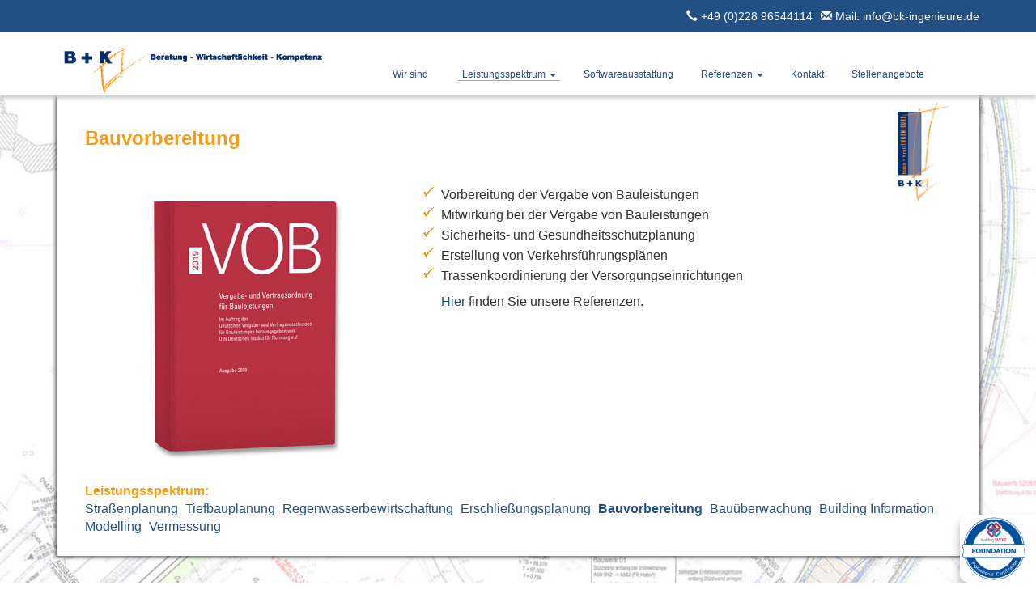

--- FILE ---
content_type: text/html; charset=UTF-8
request_url: https://www.bk-ingenieure.de/leistungsspektrum/bauvorbereitung/
body_size: 10519
content:
<!DOCTYPE html PUBLIC "-//W3C//DTD XHTML 1.0 Transitional//EN" "http://www.w3.org/TR/xhtml1/DTD/xhtml1-transitional.dtd">
<html xmlns="http://www.w3.org/1999/xhtml" lang="de">

<head profile="http://gmpg.org/xfn/11">
	
	<meta http-equiv="Content-Type" content="text/html; charset=UTF-8" />
	<meta http-equiv="Content-Script-Type" content="text/javascript" />
    <meta http-equiv="X-UA-Compatible" content="IE=edge">
	
	<link rel="alternate" type="application/rss+xml" title="RSS 2.0" href="https://www.bk-ingenieure.de/feed/" />
	<link rel="Shortcut Icon" type="image/x-icon" href="https://www.bk-ingenieure.de/wp-content/themes/boos_kroell/images/favicon.ico" />
	<link rel="pingback" href="https://www.bk-ingenieure.de/xmlrpc.php" />
	
	<meta name="generator" content="WordPress" />
	<meta name="robots" content="index, follow" />
	<meta name="description" content="  Bauvorbereitung - Ingenieurbüro für Straßen- und Tiefbau" />
	<meta name="keywords" content="" />
	<meta name="language" content="de" />
	<meta name="content-language" content="de" />
	<meta name="publisher" content="Boos + Kröll Ingenieure" />
	<meta name="revisit-after" content="1 days" />
	<meta name="author" content="Boos + Kröll Ingenieure" />
	
    <meta name="viewport" content="width=device-width, initial-scale=1">
	
	<link href="https://www.bk-ingenieure.de/wp-content/themes/boos_kroell/style.css" rel="stylesheet">
	<link href="https://www.bk-ingenieure.de/wp-content/themes/boos_kroell/js/bootstrap.min.js">
	
    

	
	<title>Bauvorbereitung &#8211; Boos + Kröll Ingenieure</title>
<meta name='robots' content='max-image-preview:large' />
<link rel='dns-prefetch' href='//www.bk-ingenieure.de' />
<link rel="alternate" title="oEmbed (JSON)" type="application/json+oembed" href="https://www.bk-ingenieure.de/wp-json/oembed/1.0/embed?url=https%3A%2F%2Fwww.bk-ingenieure.de%2Fleistungsspektrum%2Fbauvorbereitung%2F" />
<link rel="alternate" title="oEmbed (XML)" type="text/xml+oembed" href="https://www.bk-ingenieure.de/wp-json/oembed/1.0/embed?url=https%3A%2F%2Fwww.bk-ingenieure.de%2Fleistungsspektrum%2Fbauvorbereitung%2F&#038;format=xml" />
<style id='wp-img-auto-sizes-contain-inline-css' type='text/css'>
img:is([sizes=auto i],[sizes^="auto," i]){contain-intrinsic-size:3000px 1500px}
/*# sourceURL=wp-img-auto-sizes-contain-inline-css */
</style>
<style id='wp-emoji-styles-inline-css' type='text/css'>

	img.wp-smiley, img.emoji {
		display: inline !important;
		border: none !important;
		box-shadow: none !important;
		height: 1em !important;
		width: 1em !important;
		margin: 0 0.07em !important;
		vertical-align: -0.1em !important;
		background: none !important;
		padding: 0 !important;
	}
/*# sourceURL=wp-emoji-styles-inline-css */
</style>
<style id='wp-block-library-inline-css' type='text/css'>
:root{--wp-block-synced-color:#7a00df;--wp-block-synced-color--rgb:122,0,223;--wp-bound-block-color:var(--wp-block-synced-color);--wp-editor-canvas-background:#ddd;--wp-admin-theme-color:#007cba;--wp-admin-theme-color--rgb:0,124,186;--wp-admin-theme-color-darker-10:#006ba1;--wp-admin-theme-color-darker-10--rgb:0,107,160.5;--wp-admin-theme-color-darker-20:#005a87;--wp-admin-theme-color-darker-20--rgb:0,90,135;--wp-admin-border-width-focus:2px}@media (min-resolution:192dpi){:root{--wp-admin-border-width-focus:1.5px}}.wp-element-button{cursor:pointer}:root .has-very-light-gray-background-color{background-color:#eee}:root .has-very-dark-gray-background-color{background-color:#313131}:root .has-very-light-gray-color{color:#eee}:root .has-very-dark-gray-color{color:#313131}:root .has-vivid-green-cyan-to-vivid-cyan-blue-gradient-background{background:linear-gradient(135deg,#00d084,#0693e3)}:root .has-purple-crush-gradient-background{background:linear-gradient(135deg,#34e2e4,#4721fb 50%,#ab1dfe)}:root .has-hazy-dawn-gradient-background{background:linear-gradient(135deg,#faaca8,#dad0ec)}:root .has-subdued-olive-gradient-background{background:linear-gradient(135deg,#fafae1,#67a671)}:root .has-atomic-cream-gradient-background{background:linear-gradient(135deg,#fdd79a,#004a59)}:root .has-nightshade-gradient-background{background:linear-gradient(135deg,#330968,#31cdcf)}:root .has-midnight-gradient-background{background:linear-gradient(135deg,#020381,#2874fc)}:root{--wp--preset--font-size--normal:16px;--wp--preset--font-size--huge:42px}.has-regular-font-size{font-size:1em}.has-larger-font-size{font-size:2.625em}.has-normal-font-size{font-size:var(--wp--preset--font-size--normal)}.has-huge-font-size{font-size:var(--wp--preset--font-size--huge)}.has-text-align-center{text-align:center}.has-text-align-left{text-align:left}.has-text-align-right{text-align:right}.has-fit-text{white-space:nowrap!important}#end-resizable-editor-section{display:none}.aligncenter{clear:both}.items-justified-left{justify-content:flex-start}.items-justified-center{justify-content:center}.items-justified-right{justify-content:flex-end}.items-justified-space-between{justify-content:space-between}.screen-reader-text{border:0;clip-path:inset(50%);height:1px;margin:-1px;overflow:hidden;padding:0;position:absolute;width:1px;word-wrap:normal!important}.screen-reader-text:focus{background-color:#ddd;clip-path:none;color:#444;display:block;font-size:1em;height:auto;left:5px;line-height:normal;padding:15px 23px 14px;text-decoration:none;top:5px;width:auto;z-index:100000}html :where(.has-border-color){border-style:solid}html :where([style*=border-top-color]){border-top-style:solid}html :where([style*=border-right-color]){border-right-style:solid}html :where([style*=border-bottom-color]){border-bottom-style:solid}html :where([style*=border-left-color]){border-left-style:solid}html :where([style*=border-width]){border-style:solid}html :where([style*=border-top-width]){border-top-style:solid}html :where([style*=border-right-width]){border-right-style:solid}html :where([style*=border-bottom-width]){border-bottom-style:solid}html :where([style*=border-left-width]){border-left-style:solid}html :where(img[class*=wp-image-]){height:auto;max-width:100%}:where(figure){margin:0 0 1em}html :where(.is-position-sticky){--wp-admin--admin-bar--position-offset:var(--wp-admin--admin-bar--height,0px)}@media screen and (max-width:600px){html :where(.is-position-sticky){--wp-admin--admin-bar--position-offset:0px}}

/*# sourceURL=wp-block-library-inline-css */
</style><style id='global-styles-inline-css' type='text/css'>
:root{--wp--preset--aspect-ratio--square: 1;--wp--preset--aspect-ratio--4-3: 4/3;--wp--preset--aspect-ratio--3-4: 3/4;--wp--preset--aspect-ratio--3-2: 3/2;--wp--preset--aspect-ratio--2-3: 2/3;--wp--preset--aspect-ratio--16-9: 16/9;--wp--preset--aspect-ratio--9-16: 9/16;--wp--preset--color--black: #000000;--wp--preset--color--cyan-bluish-gray: #abb8c3;--wp--preset--color--white: #ffffff;--wp--preset--color--pale-pink: #f78da7;--wp--preset--color--vivid-red: #cf2e2e;--wp--preset--color--luminous-vivid-orange: #ff6900;--wp--preset--color--luminous-vivid-amber: #fcb900;--wp--preset--color--light-green-cyan: #7bdcb5;--wp--preset--color--vivid-green-cyan: #00d084;--wp--preset--color--pale-cyan-blue: #8ed1fc;--wp--preset--color--vivid-cyan-blue: #0693e3;--wp--preset--color--vivid-purple: #9b51e0;--wp--preset--gradient--vivid-cyan-blue-to-vivid-purple: linear-gradient(135deg,rgb(6,147,227) 0%,rgb(155,81,224) 100%);--wp--preset--gradient--light-green-cyan-to-vivid-green-cyan: linear-gradient(135deg,rgb(122,220,180) 0%,rgb(0,208,130) 100%);--wp--preset--gradient--luminous-vivid-amber-to-luminous-vivid-orange: linear-gradient(135deg,rgb(252,185,0) 0%,rgb(255,105,0) 100%);--wp--preset--gradient--luminous-vivid-orange-to-vivid-red: linear-gradient(135deg,rgb(255,105,0) 0%,rgb(207,46,46) 100%);--wp--preset--gradient--very-light-gray-to-cyan-bluish-gray: linear-gradient(135deg,rgb(238,238,238) 0%,rgb(169,184,195) 100%);--wp--preset--gradient--cool-to-warm-spectrum: linear-gradient(135deg,rgb(74,234,220) 0%,rgb(151,120,209) 20%,rgb(207,42,186) 40%,rgb(238,44,130) 60%,rgb(251,105,98) 80%,rgb(254,248,76) 100%);--wp--preset--gradient--blush-light-purple: linear-gradient(135deg,rgb(255,206,236) 0%,rgb(152,150,240) 100%);--wp--preset--gradient--blush-bordeaux: linear-gradient(135deg,rgb(254,205,165) 0%,rgb(254,45,45) 50%,rgb(107,0,62) 100%);--wp--preset--gradient--luminous-dusk: linear-gradient(135deg,rgb(255,203,112) 0%,rgb(199,81,192) 50%,rgb(65,88,208) 100%);--wp--preset--gradient--pale-ocean: linear-gradient(135deg,rgb(255,245,203) 0%,rgb(182,227,212) 50%,rgb(51,167,181) 100%);--wp--preset--gradient--electric-grass: linear-gradient(135deg,rgb(202,248,128) 0%,rgb(113,206,126) 100%);--wp--preset--gradient--midnight: linear-gradient(135deg,rgb(2,3,129) 0%,rgb(40,116,252) 100%);--wp--preset--font-size--small: 13px;--wp--preset--font-size--medium: 20px;--wp--preset--font-size--large: 36px;--wp--preset--font-size--x-large: 42px;--wp--preset--spacing--20: 0.44rem;--wp--preset--spacing--30: 0.67rem;--wp--preset--spacing--40: 1rem;--wp--preset--spacing--50: 1.5rem;--wp--preset--spacing--60: 2.25rem;--wp--preset--spacing--70: 3.38rem;--wp--preset--spacing--80: 5.06rem;--wp--preset--shadow--natural: 6px 6px 9px rgba(0, 0, 0, 0.2);--wp--preset--shadow--deep: 12px 12px 50px rgba(0, 0, 0, 0.4);--wp--preset--shadow--sharp: 6px 6px 0px rgba(0, 0, 0, 0.2);--wp--preset--shadow--outlined: 6px 6px 0px -3px rgb(255, 255, 255), 6px 6px rgb(0, 0, 0);--wp--preset--shadow--crisp: 6px 6px 0px rgb(0, 0, 0);}:where(.is-layout-flex){gap: 0.5em;}:where(.is-layout-grid){gap: 0.5em;}body .is-layout-flex{display: flex;}.is-layout-flex{flex-wrap: wrap;align-items: center;}.is-layout-flex > :is(*, div){margin: 0;}body .is-layout-grid{display: grid;}.is-layout-grid > :is(*, div){margin: 0;}:where(.wp-block-columns.is-layout-flex){gap: 2em;}:where(.wp-block-columns.is-layout-grid){gap: 2em;}:where(.wp-block-post-template.is-layout-flex){gap: 1.25em;}:where(.wp-block-post-template.is-layout-grid){gap: 1.25em;}.has-black-color{color: var(--wp--preset--color--black) !important;}.has-cyan-bluish-gray-color{color: var(--wp--preset--color--cyan-bluish-gray) !important;}.has-white-color{color: var(--wp--preset--color--white) !important;}.has-pale-pink-color{color: var(--wp--preset--color--pale-pink) !important;}.has-vivid-red-color{color: var(--wp--preset--color--vivid-red) !important;}.has-luminous-vivid-orange-color{color: var(--wp--preset--color--luminous-vivid-orange) !important;}.has-luminous-vivid-amber-color{color: var(--wp--preset--color--luminous-vivid-amber) !important;}.has-light-green-cyan-color{color: var(--wp--preset--color--light-green-cyan) !important;}.has-vivid-green-cyan-color{color: var(--wp--preset--color--vivid-green-cyan) !important;}.has-pale-cyan-blue-color{color: var(--wp--preset--color--pale-cyan-blue) !important;}.has-vivid-cyan-blue-color{color: var(--wp--preset--color--vivid-cyan-blue) !important;}.has-vivid-purple-color{color: var(--wp--preset--color--vivid-purple) !important;}.has-black-background-color{background-color: var(--wp--preset--color--black) !important;}.has-cyan-bluish-gray-background-color{background-color: var(--wp--preset--color--cyan-bluish-gray) !important;}.has-white-background-color{background-color: var(--wp--preset--color--white) !important;}.has-pale-pink-background-color{background-color: var(--wp--preset--color--pale-pink) !important;}.has-vivid-red-background-color{background-color: var(--wp--preset--color--vivid-red) !important;}.has-luminous-vivid-orange-background-color{background-color: var(--wp--preset--color--luminous-vivid-orange) !important;}.has-luminous-vivid-amber-background-color{background-color: var(--wp--preset--color--luminous-vivid-amber) !important;}.has-light-green-cyan-background-color{background-color: var(--wp--preset--color--light-green-cyan) !important;}.has-vivid-green-cyan-background-color{background-color: var(--wp--preset--color--vivid-green-cyan) !important;}.has-pale-cyan-blue-background-color{background-color: var(--wp--preset--color--pale-cyan-blue) !important;}.has-vivid-cyan-blue-background-color{background-color: var(--wp--preset--color--vivid-cyan-blue) !important;}.has-vivid-purple-background-color{background-color: var(--wp--preset--color--vivid-purple) !important;}.has-black-border-color{border-color: var(--wp--preset--color--black) !important;}.has-cyan-bluish-gray-border-color{border-color: var(--wp--preset--color--cyan-bluish-gray) !important;}.has-white-border-color{border-color: var(--wp--preset--color--white) !important;}.has-pale-pink-border-color{border-color: var(--wp--preset--color--pale-pink) !important;}.has-vivid-red-border-color{border-color: var(--wp--preset--color--vivid-red) !important;}.has-luminous-vivid-orange-border-color{border-color: var(--wp--preset--color--luminous-vivid-orange) !important;}.has-luminous-vivid-amber-border-color{border-color: var(--wp--preset--color--luminous-vivid-amber) !important;}.has-light-green-cyan-border-color{border-color: var(--wp--preset--color--light-green-cyan) !important;}.has-vivid-green-cyan-border-color{border-color: var(--wp--preset--color--vivid-green-cyan) !important;}.has-pale-cyan-blue-border-color{border-color: var(--wp--preset--color--pale-cyan-blue) !important;}.has-vivid-cyan-blue-border-color{border-color: var(--wp--preset--color--vivid-cyan-blue) !important;}.has-vivid-purple-border-color{border-color: var(--wp--preset--color--vivid-purple) !important;}.has-vivid-cyan-blue-to-vivid-purple-gradient-background{background: var(--wp--preset--gradient--vivid-cyan-blue-to-vivid-purple) !important;}.has-light-green-cyan-to-vivid-green-cyan-gradient-background{background: var(--wp--preset--gradient--light-green-cyan-to-vivid-green-cyan) !important;}.has-luminous-vivid-amber-to-luminous-vivid-orange-gradient-background{background: var(--wp--preset--gradient--luminous-vivid-amber-to-luminous-vivid-orange) !important;}.has-luminous-vivid-orange-to-vivid-red-gradient-background{background: var(--wp--preset--gradient--luminous-vivid-orange-to-vivid-red) !important;}.has-very-light-gray-to-cyan-bluish-gray-gradient-background{background: var(--wp--preset--gradient--very-light-gray-to-cyan-bluish-gray) !important;}.has-cool-to-warm-spectrum-gradient-background{background: var(--wp--preset--gradient--cool-to-warm-spectrum) !important;}.has-blush-light-purple-gradient-background{background: var(--wp--preset--gradient--blush-light-purple) !important;}.has-blush-bordeaux-gradient-background{background: var(--wp--preset--gradient--blush-bordeaux) !important;}.has-luminous-dusk-gradient-background{background: var(--wp--preset--gradient--luminous-dusk) !important;}.has-pale-ocean-gradient-background{background: var(--wp--preset--gradient--pale-ocean) !important;}.has-electric-grass-gradient-background{background: var(--wp--preset--gradient--electric-grass) !important;}.has-midnight-gradient-background{background: var(--wp--preset--gradient--midnight) !important;}.has-small-font-size{font-size: var(--wp--preset--font-size--small) !important;}.has-medium-font-size{font-size: var(--wp--preset--font-size--medium) !important;}.has-large-font-size{font-size: var(--wp--preset--font-size--large) !important;}.has-x-large-font-size{font-size: var(--wp--preset--font-size--x-large) !important;}
/*# sourceURL=global-styles-inline-css */
</style>

<style id='classic-theme-styles-inline-css' type='text/css'>
/*! This file is auto-generated */
.wp-block-button__link{color:#fff;background-color:#32373c;border-radius:9999px;box-shadow:none;text-decoration:none;padding:calc(.667em + 2px) calc(1.333em + 2px);font-size:1.125em}.wp-block-file__button{background:#32373c;color:#fff;text-decoration:none}
/*# sourceURL=/wp-includes/css/classic-themes.min.css */
</style>
<link rel='stylesheet' id='categories-images-styles-css' href='https://www.bk-ingenieure.de/wp-content/plugins/categories-images/assets/css/zci-styles.css?ver=3.3.0' type='text/css' media='all' />
<link rel='stylesheet' id='contact-form-7-css' href='https://www.bk-ingenieure.de/wp-content/plugins/contact-form-7/includes/css/styles.css?ver=6.1.4' type='text/css' media='all' />
<link rel='stylesheet' id='wordpress-file-upload-style-css' href='https://www.bk-ingenieure.de/wp-content/plugins/wordpress-file-upload-pro/css/wordpress_file_upload_style.css?ver=6.9' type='text/css' media='all' />
<link rel='stylesheet' id='wordpress-file-upload-style-safe-css' href='https://www.bk-ingenieure.de/wp-content/plugins/wordpress-file-upload-pro/css/wordpress_file_upload_style_safe.css?ver=6.9' type='text/css' media='all' />
<link rel='stylesheet' id='wordpress-file-upload-adminbar-style-css' href='https://www.bk-ingenieure.de/wp-content/plugins/wordpress-file-upload-pro/css/wordpress_file_upload_adminbarstyle.css?ver=6.9' type='text/css' media='all' />
<link rel='stylesheet' id='jquery-ui-css-css' href='https://www.bk-ingenieure.de/wp-content/plugins/wordpress-file-upload-pro/vendor/jquery/jquery-ui.min.css?ver=6.9' type='text/css' media='all' />
<link rel='stylesheet' id='jquery-ui-timepicker-addon-css-css' href='https://www.bk-ingenieure.de/wp-content/plugins/wordpress-file-upload-pro/vendor/jquery/jquery-ui-timepicker-addon.min.css?ver=6.9' type='text/css' media='all' />
<link rel='stylesheet' id='bootstrap.min-css' href='https://www.bk-ingenieure.de/wp-content/themes/boos_kroell/css/bootstrap.min.css?ver=6.9' type='text/css' media='all' />
<link rel='stylesheet' id='msl-main-css' href='https://www.bk-ingenieure.de/wp-content/plugins/master-slider/public/assets/css/masterslider.main.css?ver=3.11.0' type='text/css' media='all' />
<link rel='stylesheet' id='msl-custom-css' href='https://www.bk-ingenieure.de/wp-content/uploads/master-slider/custom.css?ver=12.2' type='text/css' media='all' />
<script type="text/javascript" id="wordpress_file_upload_script-js-extra">
/* <![CDATA[ */
var WFUPluginParams = {"WFU_PROACTIVE":"1"};
//# sourceURL=wordpress_file_upload_script-js-extra
/* ]]> */
</script>
<script type="text/javascript" src="https://www.bk-ingenieure.de/wp-content/plugins/wordpress-file-upload-pro/js/wordpress_file_upload_functions.js?ver=6.9" id="wordpress_file_upload_script-js"></script>
<script type="text/javascript" src="https://www.bk-ingenieure.de/wp-includes/js/jquery/jquery.min.js?ver=3.7.1" id="jquery-core-js"></script>
<script type="text/javascript" src="https://www.bk-ingenieure.de/wp-includes/js/jquery/jquery-migrate.min.js?ver=3.4.1" id="jquery-migrate-js"></script>
<script type="text/javascript" src="https://www.bk-ingenieure.de/wp-includes/js/jquery/ui/core.min.js?ver=1.13.3" id="jquery-ui-core-js"></script>
<script type="text/javascript" src="https://www.bk-ingenieure.de/wp-includes/js/jquery/ui/datepicker.min.js?ver=1.13.3" id="jquery-ui-datepicker-js"></script>
<script type="text/javascript" id="jquery-ui-datepicker-js-after">
/* <![CDATA[ */
jQuery(function(jQuery){jQuery.datepicker.setDefaults({"closeText":"Schlie\u00dfen","currentText":"Heute","monthNames":["Januar","Februar","M\u00e4rz","April","Mai","Juni","Juli","August","September","Oktober","November","Dezember"],"monthNamesShort":["Jan.","Feb.","M\u00e4rz","Apr.","Mai","Juni","Juli","Aug.","Sep.","Okt.","Nov.","Dez."],"nextText":"Weiter","prevText":"Zur\u00fcck","dayNames":["Sonntag","Montag","Dienstag","Mittwoch","Donnerstag","Freitag","Samstag"],"dayNamesShort":["So.","Mo.","Di.","Mi.","Do.","Fr.","Sa."],"dayNamesMin":["S","M","D","M","D","F","S"],"dateFormat":"d. MM yy","firstDay":1,"isRTL":false});});
//# sourceURL=jquery-ui-datepicker-js-after
/* ]]> */
</script>
<script type="text/javascript" src="https://www.bk-ingenieure.de/wp-content/plugins/wordpress-file-upload-pro/vendor/jquery/jquery-ui-timepicker-addon.min.js?ver=6.9" id="jquery-ui-timepicker-addon-js-js"></script>
<link rel="https://api.w.org/" href="https://www.bk-ingenieure.de/wp-json/" /><link rel="alternate" title="JSON" type="application/json" href="https://www.bk-ingenieure.de/wp-json/wp/v2/pages/23" /><link rel="EditURI" type="application/rsd+xml" title="RSD" href="https://www.bk-ingenieure.de/xmlrpc.php?rsd" />
<meta name="generator" content="WordPress 6.9" />
<link rel="canonical" href="https://www.bk-ingenieure.de/leistungsspektrum/bauvorbereitung/" />
<link rel='shortlink' href='https://www.bk-ingenieure.de/?p=23' />
<script>var ms_grabbing_curosr = 'https://www.bk-ingenieure.de/wp-content/plugins/master-slider/public/assets/css/common/grabbing.cur', ms_grab_curosr = 'https://www.bk-ingenieure.de/wp-content/plugins/master-slider/public/assets/css/common/grab.cur';</script>
<meta name="generator" content="MasterSlider 3.11.0 - Responsive Touch Image Slider | avt.li/msf" />
<link rel="icon" href="https://www.bk-ingenieure.de/wp-content/uploads/2024/09/cropped-favicon-32x32.jpg" sizes="32x32" />
<link rel="icon" href="https://www.bk-ingenieure.de/wp-content/uploads/2024/09/cropped-favicon-192x192.jpg" sizes="192x192" />
<link rel="apple-touch-icon" href="https://www.bk-ingenieure.de/wp-content/uploads/2024/09/cropped-favicon-180x180.jpg" />
<meta name="msapplication-TileImage" content="https://www.bk-ingenieure.de/wp-content/uploads/2024/09/cropped-favicon-270x270.jpg" />
	
</head>

<body>
	
		
	<div class="row fixed-header">
			<div class="row top_head">
				<div class="container">
					<div style="float: right; margin-left: 10px;">
						<span class="glyphicon glyphicon-envelope" aria-hidden="true"></span> Mail: info@bk-ingenieure.de					</div>
					<div style="float: right;">
						<span class="glyphicon glyphicon-earphone" aria-hidden="true"></span> +49 (0)228 96544114 					</div>
					<div class="clear"></div>
				</div>
			</div>
			
			<div class="container menu_wrapper">
				<div id="logo">
					<a href="https://www.bk-ingenieure.de"><img src="https://www.bk-ingenieure.de/wp-content/themes/boos_kroell/images/logo_buk.png" alt="Boos + Kröll Ingenieure"></a>
				</div>
				
				<div class="col-xs-12 col-lg-9">
						<div class="container" id="top_nav">
			
							<nav id="mobile_nav">
								
								<div style="height: 50px; color: #fff; line-height: 50px; padding-left: 20px;">
									Menu... 
																<button type="button" id="bkmmenu" class="navbar-toggle show_hide">
										  <span class="sr-only">Toggle navigation</span>
										  <span class="icon-bar"></span>
										  <span class="icon-bar"></span>
										  <span class="icon-bar"></span>
										</button>
								</div>
								
								<div class="custom_mobile_nav">
									<ul id="menu-menu" class="custom_nav"><li id="menu-item-297" class="first-menu-item menu-item menu-item-type-post_type menu-item-object-page menu-item-297"><a href="https://www.bk-ingenieure.de/wir-sind/">Wir sind</a></li>
<li id="menu-item-245" class="menu-item menu-item-type-post_type menu-item-object-page current-page-ancestor current-menu-ancestor current-menu-parent current-page-parent current_page_parent current_page_ancestor menu-item-has-children menu-item-245"><a href="https://www.bk-ingenieure.de/leistungsspektrum/">Leistungsspektrum</a>
<ul class="sub-menu">
	<li id="menu-item-256" class="menu-item menu-item-type-post_type menu-item-object-page menu-item-256"><a href="https://www.bk-ingenieure.de/leistungsspektrum/strassenplanung/">Straßenplanung</a></li>
	<li id="menu-item-257" class="menu-item menu-item-type-post_type menu-item-object-page menu-item-257"><a href="https://www.bk-ingenieure.de/leistungsspektrum/tiefbau/">Tiefbauplanung</a></li>
	<li id="menu-item-258" class="menu-item menu-item-type-post_type menu-item-object-page menu-item-258"><a href="https://www.bk-ingenieure.de/leistungsspektrum/regenwasserbewirtschaftung/">Regenwasserbewirtschaftung</a></li>
	<li id="menu-item-259" class="menu-item menu-item-type-post_type menu-item-object-page menu-item-259"><a href="https://www.bk-ingenieure.de/leistungsspektrum/erschliessungsplanung/">Erschließungsplanung</a></li>
	<li id="menu-item-260" class="menu-item menu-item-type-post_type menu-item-object-page current-menu-item page_item page-item-23 current_page_item menu-item-260"><a href="https://www.bk-ingenieure.de/leistungsspektrum/bauvorbereitung/" aria-current="page">Bauvorbereitung</a></li>
	<li id="menu-item-261" class="menu-item menu-item-type-post_type menu-item-object-page menu-item-261"><a href="https://www.bk-ingenieure.de/leistungsspektrum/baubetreuung-2/">Bauüberwachung</a></li>
	<li id="menu-item-262" class="menu-item menu-item-type-post_type menu-item-object-page menu-item-262"><a href="https://www.bk-ingenieure.de/leistungsspektrum/vermessung/">Vermessung</a></li>
</ul>
</li>
<li id="menu-item-255" class="menu-item menu-item-type-post_type menu-item-object-page menu-item-255"><a href="https://www.bk-ingenieure.de/softwareausstattung/">Softwareausstattung</a></li>
<li id="menu-item-246" class="menu-item menu-item-type-post_type menu-item-object-page menu-item-has-children menu-item-246"><a href="https://www.bk-ingenieure.de/referenzen/">Referenzen</a>
<ul class="sub-menu">
	<li id="menu-item-287" class="menu-item menu-item-type-taxonomy menu-item-object-referenztyp menu-item-287"><a href="https://www.bk-ingenieure.de/referenztyp/strassenplanung-klassifizierter-strassenbau/">Straßenplanung – klassifizierter Straßenbau</a></li>
	<li id="menu-item-288" class="menu-item menu-item-type-taxonomy menu-item-object-referenztyp current-page-parent menu-item-288"><a href="https://www.bk-ingenieure.de/referenztyp/strassenplanung-kommunaler-strassenbau-und-radwege/">Straßenplanung – kommunaler Straßenbau und Radwege</a></li>
	<li id="menu-item-289" class="menu-item menu-item-type-taxonomy menu-item-object-referenztyp menu-item-289"><a href="https://www.bk-ingenieure.de/referenztyp/tiefbauplanung-und-regenwasserbewirtschaftung/">Tiefbauplanung und Regenwasserbewirtschaftung</a></li>
	<li id="menu-item-286" class="menu-item menu-item-type-taxonomy menu-item-object-referenztyp menu-item-286"><a href="https://www.bk-ingenieure.de/referenztyp/erschliessungsplanung/">Erschließungsplanung</a></li>
</ul>
</li>
<li id="menu-item-254" class="menu-item menu-item-type-post_type menu-item-object-page menu-item-254"><a href="https://www.bk-ingenieure.de/kontakt/">Kontakt</a></li>
<li id="menu-item-253" class="last-menu-item menu-item menu-item-type-post_type menu-item-object-page menu-item-253"><a href="https://www.bk-ingenieure.de/stellenangebote/">Stellenangebote</a></li>
</ul>								</div>
							</nav>
							
							
							<script>
								jQuery(document).ready(function(){

								   jQuery(".custom_mobile_nav").hide();
								   jQuery(".show_hide").show();

								   jQuery('.show_hide').toggle(function(){
									   jQuery("#plus").text("-");
									   jQuery(".custom_mobile_nav").slideDown();

								   },function(){
									  jQuery("#plus").text("+");
									   jQuery(".custom_mobile_nav").slideUp();
								   });
								   
								   jQuery('#bkmmenu').click(function(){
										jQuery(".custom_mobile_nav").toggle();
								   });
								   
								   //jQuery('#bkmmenu').toggle(function(){
									//   alert(".");
									 //  jQuery("#plus").text("-");
									   
									 //  jQuery(".custom_mobile_nav").slideDown();

								   //},function(){
								//	  jQuery("#plus").text("+");
									//   jQuery(".custom_mobile_nav").slideUp();
								   //});

								});
							</script>
							
							<nav class="navbar navbar-default">
								<div class="container-fluid">
									<div class="navbar-header">
										
										<div class="mobile-menu-label">Menu...</div>
										
										<button type="button" class="navbar-toggle collapsed" data-toggle="collapse" data-target=".navbar-collapse" aria-expanded="false" aria-controls="navbar">
										  <span class="sr-only">Toggle navigation</span>
										  <span class="icon-bar"></span>
										  <span class="icon-bar"></span>
										  <span class="icon-bar"></span>
										</button>
										
								</div>
								<div id="navbar" class="navbar-collapse collapse">
									<ul id="menu-menu-1" class="nav"><li class="first-menu-item menu-item menu-item-type-post_type menu-item-object-page menu-item-297"><a title="Wir sind" href="https://www.bk-ingenieure.de/wir-sind/">Wir sind</a></li>
<li class="menu-item menu-item-type-post_type menu-item-object-page current-page-ancestor current-menu-ancestor current-menu-parent current-page-parent current_page_parent current_page_ancestor menu-item-has-children menu-item-245 dropdown"><a title="Leistungsspektrum" href="https://www.bk-ingenieure.de/leistungsspektrum/" aria-haspopup="true">Leistungsspektrum <span class="caret"></span></a>
<ul role="menu" class=" dropdown-menu">
	<li class="menu-item menu-item-type-post_type menu-item-object-page menu-item-256"><a title="Straßenplanung" href="https://www.bk-ingenieure.de/leistungsspektrum/strassenplanung/">Straßenplanung</a></li>
	<li class="menu-item menu-item-type-post_type menu-item-object-page menu-item-257"><a title="Tiefbauplanung" href="https://www.bk-ingenieure.de/leistungsspektrum/tiefbau/">Tiefbauplanung</a></li>
	<li class="menu-item menu-item-type-post_type menu-item-object-page menu-item-258"><a title="Regenwasserbewirtschaftung" href="https://www.bk-ingenieure.de/leistungsspektrum/regenwasserbewirtschaftung/">Regenwasserbewirtschaftung</a></li>
	<li class="menu-item menu-item-type-post_type menu-item-object-page menu-item-259"><a title="Erschließungsplanung" href="https://www.bk-ingenieure.de/leistungsspektrum/erschliessungsplanung/">Erschließungsplanung</a></li>
	<li class="menu-item menu-item-type-post_type menu-item-object-page current-menu-item page_item page-item-23 current_page_item menu-item-260 active"><a title="Bauvorbereitung" href="https://www.bk-ingenieure.de/leistungsspektrum/bauvorbereitung/">Bauvorbereitung</a></li>
	<li class="menu-item menu-item-type-post_type menu-item-object-page menu-item-261"><a title="Bauüberwachung" href="https://www.bk-ingenieure.de/leistungsspektrum/baubetreuung-2/">Bauüberwachung</a></li>
	<li class="menu-item menu-item-type-post_type menu-item-object-page menu-item-262"><a title="Vermessung" href="https://www.bk-ingenieure.de/leistungsspektrum/vermessung/">Vermessung</a></li>
</ul>
</li>
<li class="menu-item menu-item-type-post_type menu-item-object-page menu-item-255"><a title="Softwareausstattung" href="https://www.bk-ingenieure.de/softwareausstattung/">Softwareausstattung</a></li>
<li class="menu-item menu-item-type-post_type menu-item-object-page menu-item-has-children menu-item-246 dropdown"><a title="Referenzen" href="https://www.bk-ingenieure.de/referenzen/" aria-haspopup="true">Referenzen <span class="caret"></span></a>
<ul role="menu" class=" dropdown-menu">
	<li class="menu-item menu-item-type-taxonomy menu-item-object-referenztyp menu-item-287"><a title="Straßenplanung – klassifizierter Straßenbau" href="https://www.bk-ingenieure.de/referenztyp/strassenplanung-klassifizierter-strassenbau/">Straßenplanung – klassifizierter Straßenbau</a></li>
	<li class="menu-item menu-item-type-taxonomy menu-item-object-referenztyp current-page-parent menu-item-288"><a title="Straßenplanung – kommunaler Straßenbau und Radwege" href="https://www.bk-ingenieure.de/referenztyp/strassenplanung-kommunaler-strassenbau-und-radwege/">Straßenplanung – kommunaler Straßenbau und Radwege</a></li>
	<li class="menu-item menu-item-type-taxonomy menu-item-object-referenztyp menu-item-289"><a title="Tiefbauplanung und Regenwasserbewirtschaftung" href="https://www.bk-ingenieure.de/referenztyp/tiefbauplanung-und-regenwasserbewirtschaftung/">Tiefbauplanung und Regenwasserbewirtschaftung</a></li>
	<li class="menu-item menu-item-type-taxonomy menu-item-object-referenztyp menu-item-286"><a title="Erschließungsplanung" href="https://www.bk-ingenieure.de/referenztyp/erschliessungsplanung/">Erschließungsplanung</a></li>
</ul>
</li>
<li class="menu-item menu-item-type-post_type menu-item-object-page menu-item-254"><a title="Kontakt" href="https://www.bk-ingenieure.de/kontakt/">Kontakt</a></li>
<li class="last-menu-item menu-item menu-item-type-post_type menu-item-object-page menu-item-253"><a title="Stellenangebote" href="https://www.bk-ingenieure.de/stellenangebote/">Stellenangebote</a></li>
</ul>								</div><!--/.nav-collapse -->
								</div><!--/.container-fluid -->
						  </nav>
						  
						</div>
				</div>
			</div>
		
	</div>
<div class="row content_wrapper">
	
	<div class="container">
		
		<div class="col-sm-12 shadow_box">
			
							
			<h1 class="orange bottom40">Bauvorbereitung</h1>
			
			<img class="hidden580 logo_alignright alignright wp-image-37 size-full" src="https://www.bk-ingenieure.de/wp-content/uploads/2016/01/bwk_logo_150px.jpg" alt="" width="65"/>
			
			<p><img fetchpriority="high" decoding="async" class="alignleft wp-image-218" src="http://aylagrafik.de/buk/wp-content/uploads/2016/01/VOB.jpg" alt="VOB" width="400" height="359" srcset="https://www.bk-ingenieure.de/wp-content/uploads/2016/01/VOB.jpg 600w, https://www.bk-ingenieure.de/wp-content/uploads/2016/01/VOB-300x269.jpg 300w" sizes="(max-width: 400px) 100vw, 400px" /></p>
<ul class="bwk-list">
<li>Vorbereitung der Vergabe von Bauleistungen</li>
<li>Mitwirkung bei der Vergabe von Bauleistungen</li>
<li>Sicherheits- und Gesundheitsschutzplanung</li>
<li>Erstellung von Verkehrsführungsplänen</li>
<li>Trassenkoordinierung der Versorgungseinrichtungen</li>
</ul>
<p><a href="https://www.bk-ingenieure.de/referenzen/"><u>Hier</u></a> finden Sie unsere Referenzen.</p>
			
				
			
			<div class="clear"></div>
			
			<a href="https://www.bk-ingenieure.de/leistungsspektrum" class="orange">Leistungsspektrum:</a><br/><a href="https://www.bk-ingenieure.de/leistungsspektrum/strassenplanung/" class=" category" title="Straßenplanung">Straßenplanung</a> <a href="https://www.bk-ingenieure.de/leistungsspektrum/tiefbau/" class=" category" title="Tiefbauplanung">Tiefbauplanung</a> <a href="https://www.bk-ingenieure.de/leistungsspektrum/regenwasserbewirtschaftung/" class=" category" title="Regenwasserbewirtschaftung">Regenwasserbewirtschaftung</a> <a href="https://www.bk-ingenieure.de/leistungsspektrum/erschliessungsplanung/" class=" category" title="Erschließungsplanung">Erschließungsplanung</a> <a href="https://www.bk-ingenieure.de/leistungsspektrum/bauvorbereitung/" class="active category" title="Bauvorbereitung">Bauvorbereitung</a> <a href="https://www.bk-ingenieure.de/leistungsspektrum/baubetreuung-2/" class=" category" title="Bauüberwachung">Bauüberwachung</a> <a href="https://www.bk-ingenieure.de/leistungsspektrum/building-information-modelling/" class=" category" title="Building Information Modelling">Building Information Modelling</a> <a href="https://www.bk-ingenieure.de/leistungsspektrum/vermessung/" class=" category" title="Vermessung">Vermessung</a> 			
		</div>
			
			
	</div>
	
	
</div>

<div class="row" id="footer">
	
	<div class="container" id="footer_inner">
		
		<div class="col-sm-6 col-xs-12 footer-left">
			<a href="https://www.bk-ingenieure.de">Startseite</a>
			<a href="https://www.bk-ingenieure.de/datenschutzerklaerung">Datenschutzerklärung</a>
			<a href="https://www.bk-ingenieure.de/impressum">Impressum</a>
		</div>
		
		<div class="col-sm-6 col-xs-12 footer-right">
			&copy; 2016 | Boos + Kröll Ingenieure
		</div>
		
</div>

<div id="sticky_icon">
	<a href="https://www.bk-ingenieure.de/wp-content/uploads/2023/12/2023-12-15_buildingsSMART_BIM-Zertifikat_RBoos.pdf" target="_blank"><img src="https://www.bk-ingenieure.de/wp-content/uploads/2023/12/buildingSMART_Professional_Certification_Foundation_-_Germany.png" alt=""/ style="width: 80px; height: 80px;"></a>
</div>

<script type="speculationrules">
{"prefetch":[{"source":"document","where":{"and":[{"href_matches":"/*"},{"not":{"href_matches":["/wp-*.php","/wp-admin/*","/wp-content/uploads/*","/wp-content/*","/wp-content/plugins/*","/wp-content/themes/boos_kroell/*","/*\\?(.+)"]}},{"not":{"selector_matches":"a[rel~=\"nofollow\"]"}},{"not":{"selector_matches":".no-prefetch, .no-prefetch a"}}]},"eagerness":"conservative"}]}
</script>
<script type="text/javascript" src="https://www.bk-ingenieure.de/wp-includes/js/dist/hooks.min.js?ver=dd5603f07f9220ed27f1" id="wp-hooks-js"></script>
<script type="text/javascript" src="https://www.bk-ingenieure.de/wp-includes/js/dist/i18n.min.js?ver=c26c3dc7bed366793375" id="wp-i18n-js"></script>
<script type="text/javascript" id="wp-i18n-js-after">
/* <![CDATA[ */
wp.i18n.setLocaleData( { 'text direction\u0004ltr': [ 'ltr' ] } );
//# sourceURL=wp-i18n-js-after
/* ]]> */
</script>
<script type="text/javascript" src="https://www.bk-ingenieure.de/wp-content/plugins/contact-form-7/includes/swv/js/index.js?ver=6.1.4" id="swv-js"></script>
<script type="text/javascript" id="contact-form-7-js-translations">
/* <![CDATA[ */
( function( domain, translations ) {
	var localeData = translations.locale_data[ domain ] || translations.locale_data.messages;
	localeData[""].domain = domain;
	wp.i18n.setLocaleData( localeData, domain );
} )( "contact-form-7", {"translation-revision-date":"2025-10-26 03:28:49+0000","generator":"GlotPress\/4.0.3","domain":"messages","locale_data":{"messages":{"":{"domain":"messages","plural-forms":"nplurals=2; plural=n != 1;","lang":"de"},"This contact form is placed in the wrong place.":["Dieses Kontaktformular wurde an der falschen Stelle platziert."],"Error:":["Fehler:"]}},"comment":{"reference":"includes\/js\/index.js"}} );
//# sourceURL=contact-form-7-js-translations
/* ]]> */
</script>
<script type="text/javascript" id="contact-form-7-js-before">
/* <![CDATA[ */
var wpcf7 = {
    "api": {
        "root": "https:\/\/www.bk-ingenieure.de\/wp-json\/",
        "namespace": "contact-form-7\/v1"
    }
};
//# sourceURL=contact-form-7-js-before
/* ]]> */
</script>
<script type="text/javascript" src="https://www.bk-ingenieure.de/wp-content/plugins/contact-form-7/includes/js/index.js?ver=6.1.4" id="contact-form-7-js"></script>
<script type="text/javascript" src="https://www.bk-ingenieure.de/wp-includes/js/jquery/ui/mouse.min.js?ver=1.13.3" id="jquery-ui-mouse-js"></script>
<script type="text/javascript" src="https://www.bk-ingenieure.de/wp-includes/js/jquery/ui/slider.min.js?ver=1.13.3" id="jquery-ui-slider-js"></script>
<script id="wp-emoji-settings" type="application/json">
{"baseUrl":"https://s.w.org/images/core/emoji/17.0.2/72x72/","ext":".png","svgUrl":"https://s.w.org/images/core/emoji/17.0.2/svg/","svgExt":".svg","source":{"concatemoji":"https://www.bk-ingenieure.de/wp-includes/js/wp-emoji-release.min.js?ver=6.9"}}
</script>
<script type="module">
/* <![CDATA[ */
/*! This file is auto-generated */
const a=JSON.parse(document.getElementById("wp-emoji-settings").textContent),o=(window._wpemojiSettings=a,"wpEmojiSettingsSupports"),s=["flag","emoji"];function i(e){try{var t={supportTests:e,timestamp:(new Date).valueOf()};sessionStorage.setItem(o,JSON.stringify(t))}catch(e){}}function c(e,t,n){e.clearRect(0,0,e.canvas.width,e.canvas.height),e.fillText(t,0,0);t=new Uint32Array(e.getImageData(0,0,e.canvas.width,e.canvas.height).data);e.clearRect(0,0,e.canvas.width,e.canvas.height),e.fillText(n,0,0);const a=new Uint32Array(e.getImageData(0,0,e.canvas.width,e.canvas.height).data);return t.every((e,t)=>e===a[t])}function p(e,t){e.clearRect(0,0,e.canvas.width,e.canvas.height),e.fillText(t,0,0);var n=e.getImageData(16,16,1,1);for(let e=0;e<n.data.length;e++)if(0!==n.data[e])return!1;return!0}function u(e,t,n,a){switch(t){case"flag":return n(e,"\ud83c\udff3\ufe0f\u200d\u26a7\ufe0f","\ud83c\udff3\ufe0f\u200b\u26a7\ufe0f")?!1:!n(e,"\ud83c\udde8\ud83c\uddf6","\ud83c\udde8\u200b\ud83c\uddf6")&&!n(e,"\ud83c\udff4\udb40\udc67\udb40\udc62\udb40\udc65\udb40\udc6e\udb40\udc67\udb40\udc7f","\ud83c\udff4\u200b\udb40\udc67\u200b\udb40\udc62\u200b\udb40\udc65\u200b\udb40\udc6e\u200b\udb40\udc67\u200b\udb40\udc7f");case"emoji":return!a(e,"\ud83e\u1fac8")}return!1}function f(e,t,n,a){let r;const o=(r="undefined"!=typeof WorkerGlobalScope&&self instanceof WorkerGlobalScope?new OffscreenCanvas(300,150):document.createElement("canvas")).getContext("2d",{willReadFrequently:!0}),s=(o.textBaseline="top",o.font="600 32px Arial",{});return e.forEach(e=>{s[e]=t(o,e,n,a)}),s}function r(e){var t=document.createElement("script");t.src=e,t.defer=!0,document.head.appendChild(t)}a.supports={everything:!0,everythingExceptFlag:!0},new Promise(t=>{let n=function(){try{var e=JSON.parse(sessionStorage.getItem(o));if("object"==typeof e&&"number"==typeof e.timestamp&&(new Date).valueOf()<e.timestamp+604800&&"object"==typeof e.supportTests)return e.supportTests}catch(e){}return null}();if(!n){if("undefined"!=typeof Worker&&"undefined"!=typeof OffscreenCanvas&&"undefined"!=typeof URL&&URL.createObjectURL&&"undefined"!=typeof Blob)try{var e="postMessage("+f.toString()+"("+[JSON.stringify(s),u.toString(),c.toString(),p.toString()].join(",")+"));",a=new Blob([e],{type:"text/javascript"});const r=new Worker(URL.createObjectURL(a),{name:"wpTestEmojiSupports"});return void(r.onmessage=e=>{i(n=e.data),r.terminate(),t(n)})}catch(e){}i(n=f(s,u,c,p))}t(n)}).then(e=>{for(const n in e)a.supports[n]=e[n],a.supports.everything=a.supports.everything&&a.supports[n],"flag"!==n&&(a.supports.everythingExceptFlag=a.supports.everythingExceptFlag&&a.supports[n]);var t;a.supports.everythingExceptFlag=a.supports.everythingExceptFlag&&!a.supports.flag,a.supports.everything||((t=a.source||{}).concatemoji?r(t.concatemoji):t.wpemoji&&t.twemoji&&(r(t.twemoji),r(t.wpemoji)))});
//# sourceURL=https://www.bk-ingenieure.de/wp-includes/js/wp-emoji-loader.min.js
/* ]]> */
</script>
</body>
</html>

--- FILE ---
content_type: text/css
request_url: https://www.bk-ingenieure.de/wp-content/themes/boos_kroell/style.css
body_size: 15856
content:
/*
Theme Name: Boos + Kröll Ingenieure
Theme URI: http://www.bwk-ingenieure.de/
Description: Theme exklsuiv für Boos + Kröll Ingenieure
Version: 1.0
Author: ayla-grafik
Author URI: http://www.ayla-grafik.de
*/

* {
	margin: 0px;
	padding: 0px;
}

body {
	font-family: Arial, sans-serif !important;
	font-size: 16px !important;
	line-height: 18 px !important;
	margin: 0px;
	padding: 0px;
}

a {
	color :#225084 !important;
}

a:hover {
	color: #8394B8 !important;
}

h1 {
    font-size: 24px !important;
    color: #225084 !important;
	line-height: 32px !important;
}

h2 {
	font-size: 18px !important;
	font-weight: 600 !important;
	color: #f59301 !important;
}

h3 {
	color: #f59301 !important;
	font-size: 18px !important;
}

h4 {
    font-size: 20px !important;
    color: #f59301 !important;
}


ul  {
	list-style: outside;
}

ul.bwk-list {
	list-style-type: square; 
	list-style-image: url('images/haken_o.jpg') !important;
	list-style: outside;
}

.paddingl0 h1, .paddingl0 div {
	padding-left: 0px !important;
}

.row {
	margin-left: 0px !important;
	margin-right: 0px !important;
}

.orange {
	color: #F89C17 !important;
	font-weight: bold;
}

a.orange:hover {
	color: #F89C17 !important;
}

.active {
	font-weight: bold;
}

.category {
	margin-right: 5px;
}

.blue {
	color: #225084 !important;
	margin-top: 20px !important;
	clear: both;
}

.top_head {
	background: #225084;
	color: #fff;
	padding: 10px 0px;
	text-align: right;
	font-size: 14px !important;
}

#logo {
	padding-left: 0px !important;
	margin-bottom: 10px;
	margin-top: 10px;
	position: absolute;
	z-index: 100;
	width: 340px;
	float: left;
}

#logo img {
	width: 340px;
	height: auto;
}

#top_nav {
	z-index: 10;
	float: left;
	position: relative;
	margin-top: 45px;
	margin-left: 380px;
}

@media (max-width: 1200px) {
	#top_nav {
		margin-top: 90px !important;
		margin-left: 0px;
	}
	
	#logo img {
		margin-left: 30px;
	}

	.fixed-header {
		height: 150px;
	}
	
	
	
}


@media (min-width: 1200px) {
	/*.fix-height-ref {
		height: 355px;
	}*/
	
	.no-padding-right {
		padding-right: 0px !important;
	}
	
	.no-padding-left {
		padding-left: 0px !important;
	}

}

@media (min-width: 992px) and (max-width: 1200px) {
	.fix-height-ref {
		height: 300px;
	}
	
}

@media (min-width: 769px) and (max-width: 1200px) {
	.content_wrapper {
		margin-top: 150px !important;
	}
	
}

@media (max-width: 768px)  {
	.content_wrapper {
		margin-top: 20px !important;
	}
	
	#logo img {
		margin: 0 auto !important;
	}
	
	#logo {
		width: 90%;
		text-align: center;
		margin: 0 auto !important;
		padding-top: 10px;
	}
	td, th {
    display: inline-block !important;
}
}


.menu_wrapper {
	height: 70px;
}

.navbar {
	margin-bottom: 0px !important;
}

.navbar-default, .navbar-collapse {
	border: none !important;
	border-radius: 0px !important;
	background: none !important;
	min-height: 20px !important;
}

.navbar-collapse {
	padding-left: 0px !important;
	padding-right: 0px !important;
}

.menu-item {
	float: left;
}

.menu-item a {
	font-size: 12px;
	color: #225084 !important;
	padding: 0px 5px !important;
	margin: 0px 12px;
	line-height: 14px;
}

.nav li {
	height: 20px;
}

.nav>li>a:hover, .nav>li>a:focus, .active a, .current-page-parent a {
	background: none !important;
	color: #225084 !important;
	border-bottom: 1px #F89C17 solid;
}

.nav>li:hover>.dropdown-menu {
	display: block !important;
}

.nav .dropdown-menu {
	background: #F89C17;
	border-radius: 0px !important;
	border: 0px !important;
	margin-top: 0px;
	padding: 0px !important;
}

.nav .dropdown-menu li {
	border-bottom: 1px solid #fff;
	height: 28px;
	line-height: 28px;
	width: 100%;
}

.nav .dropdown-menu li a {
	color: #fff !important;
	background: none !important;
	line-height: 26px;
}

.nav .dropdown-menu li:hover {
	background: #ffb055 !important;
}


#mobile_nav {
	display: none;
}

.navbar > .container-fluid {
	padding-left: 0px !important;
	padding-right: 0px !important;
}

.content_wrapper {
	background: url('images/background.jpg') no-repeat;
	background-position: top center;
	margin-top: 110px;
	padding-bottom: 100px;
	min-height: 820px;
}

.content_wrapper img {
	max-width: 100%;
}

.content_wrapper h2 {
	word-wrap: break-word;
}

.box310  {
	word-wrap: normal !important;
}

.letter-spacing {
	letter-spacing: 6px;
}

/* slider */
.ms-slide-info h2 {
	color: #fff !important;
}

.ms-info-empty { display: none !important; }

.shadow_box {
	background: #fff;
	padding-top: 25px !important;
	padding-left: 35px !important;
	padding-right: 35px !important;
	padding-bottom: 25px !important;
	-webkit-box-shadow: 0px 0px 5px 1px rgba(0,0,0,0.75);
	-moz-box-shadow: 0px 0px 5px 1px rgba(0,0,0,0.75);
	box-shadow: 0px 0px 5px 1px rgba(0,0,0,0.75);
}

.shadow_box2 {
	background: #fff;
	padding-top: 25px !important;
	padding-left: 25px !important;
	padding-right: 25px !important;
	padding-bottom: 25px !important;
	-webkit-box-shadow: 2px 3px 5px 0px rgba(199,199,199,1);
	-moz-box-shadow: 2px 3px 5px 0px rgba(199,199,199,1);
	box-shadow: 2px 3px 5px 0px rgba(199,199,199,1);
}

.shadow_box {
		min-height: 500px !important;
}


.bottom20 {
	margin-bottom: 20px;
}

.bottom40 {
	margin-bottom: 40px !important;
}

.left_column {
	padding-left: 0px !important;
}

.right_column {
	padding-right: 0px !important;
}

.no-padding {
	padding-left: 0px !important;
	padding-right: 0px !important;
}
	
.clear {
	clear: both;
}

ul.alignleft  {
	float: left;
	margin-left: 5px;
	margin-right: 0px;
	margin-bottom: 10px;
}

.alignleft  {
	float: left;
	margin-right: 40px;
	margin-bottom: 10px;
}

.alignright  {
	float: right;
	margin-left: 10px;
	margin-bottom: 10px;
}

.logo_alignright {
    float: right;
    margin-left: 10px;
    margin-top: -100px;
}
.logo_alignright2 {
    float: right;
    margin-left: 10px;
    margin-top: -150px;
}

.child-inner {
	background: #fff;
	-webkit-box-shadow: 0px 0px 5px 1px rgba(0,0,0,0.75);
	-moz-box-shadow: 0px 0px 5px 1px rgba(0,0,0,0.75);
	box-shadow: 0px 0px 5px 1px rgba(0,0,0,0.75);
}

.child-inner2 {
	background: #fff;
	-webkit-box-shadow: 2px 3px 5px 0px rgba(199,199,199,1);
	-moz-box-shadow: 2px 3px 5px 0px rgba(199,199,199,1);
	box-shadow: 2px 3px 5px 0px rgba(199,199,199,1);	
	word-wrap: break-word;
}

.child-record {
	margin-bottom: 20px;
}

.child-record a {
	font-weight: 700 !important;
	text-decoration: none !important;
	font-weight: 16px !important;
}

.child-record img {
	max-width: 100%;
	height: auto;
}

.shadow_box li {
	margin-left: 30px;
}


#footer {
	background: #F89C17;
	color: #fff !important;
	font-size: 12px !important;
}

#footer_inner {
	padding: 10px 0px;
}

#footer a {
	color :#fff !important;
	margin-right: 10px;
}

/* references */
dt {
	font-weight:bold;
	background: #aebcd9;
	width: 100%;
	color: #225084;
	padding:10px 10px 9px 10px;
	margin-top:15px;
}


dd {
	display:none;
	background:#fff;
	margin:0 0 15px 0;
	width: 100%;
	padding:10px 10px 15px 10px;
	border: 1px solid #ccc;
}

#button {
	float:right;
	display:block;
	height:18px;
	width:17px;
	color: #F89C17;
	cursor: pointer;
}

#button {
	color: #F89C17 !important;
	text-decoration: none !important;
}

.open .glyphicon-chevron-up {
	display: block;
}

.open .glyphicon-chevron-down {
	display: none;
}

.closed .glyphicon-chevron-up {
	display: none;
}

.closed .glyphicon-chevron-down {
	display: block;
}

@media  (max-width: 800px) {
	.ms-slide-info {
		display: none;
	}
}

@media  (min-width: 801px) and (max-width: 899px) {
	.ms-info {
		background: url('images/opacity.png') repeat;
		width: 350px;
		max-width: 350px;
		padding: 10px 20px;
		height: 100px;
		color: #fff !important;
		margin-left: 40px;
		margin-top: 30px;
	}
}

@media (min-width: 900px) and (max-width: 1039px) {
	.ms-info {
		background: url('images/opacity.png') repeat;
		width: 350px;
		max-width: 350px;
		padding: 10px 20px;
		height: 100px;
		color: #fff !important;
		margin-left: 40px;
		margin-top: 60px;
	}
	
}


@media  (min-width: 1040px) {
	.ms-info {
		background: url('images/opacity.png') repeat;
		width: 350px;
		max-width: 350px;
		padding: 10px 20px;
		height: 100px;
		color: #fff !important;
		margin-left: 60px;
		margin-top: 120px;
	}
}

@media  (max-width: 485px) {
	
	.xs-center-content p, .xs-center-content h4, .xs-center-content h1 {
		text-align: center !important;
	}
	
	.xs-center-content img {
		float: none !important;
		text-align: center !important;
	}
	
	#logo img {
		width: 250px;
		height: auto;
	}

}
	
/* mobile menu */
@media  (max-width: 768px) {
		
		.fixed-header {
			padding: 0px 0px 8px 0px;
			background: #fff;
			-webkit-box-shadow: 0px 3px 5px 0px rgba(199,199,199,1);
			-moz-box-shadow: 0px 3px 5px 0px rgba(199,199,199,1);
			box-shadow: 0px 3px 5px 0px rgba(199,199,199,1);
			
			height: 110px;
		}
		
		.sub-menu li {
			font-size: 11px !important;
		}
		
		#top_nav ul li {
			float: none;
			width: 100% !important;
		}

		#top_nav {
			float: none !important;
			padding-left: 0px !important;
			padding-right: 0px !important;
		}
		
		.navbar-default {
			display: none;
		}
		
		#mobile_nav {
			display: block;
			background: #225084;
		}
		
		.custom_nav>.current_page_item {
			background: #F89C17;
		}
		
		.custom_nav .sub-menu, .custom_nav {
			background: #6c6d6c;
		}
		
		.custom_nav .sub-menu li a {
			margin-left: 20px;
		}
		
		.custom_nav li {
			list-style-type: none;
			border-bottom: 1px solid #888888;
		}
		
		.custom_nav li a {
			color: #fff !important;
			line-height: 30px;
		}
		
		.custom_nav li:hover {
			color: #fff !important;
			background: #F89C17;
			text-decoration: none;
		}
		
		.custom_nav li a:hover {
			text-decoration: none;
		}
		
		#mobile_nav button { display: block !important; }
			
		.show_hide {
			position: relative;
			float: right;
			padding: 9px 10px;
			margin-top: 8px;
			margin-right: 15px;
			margin-bottom: 8px;
			background-image: none;
			border: 1px solid #ddd !important;
			border-radius: 0px !important;
			background-color: #225084 !important;
		}
		
		.show_hide .icon-bar {
			background-color: #ddd !important;
		}
		
		.fixed-header {
				height: auto !important;
		}
		.footer-right {
			text-align: center;
		}
		
		.footer-left {
			text-align: center;
			margin-bottom: 5px;
		}
		
		.fix-height-ref {
			height: auto !important;
		}
		.fix-height-ref  a {
			font-size: 14px !important;
		}
}

@media  (min-width: 769px) {
		.navbar-default, .navbar-collapse {
			height: 20px !important;
		}
		
		.first-menu-item a {
			margin: 0px 20px 0px 0px !important;
		}
		
		.mobile-menu-label {
			display: none !important;
		}
		
		.footer-right {
			text-align: right;
		}
		
		.fixed-header {
			padding: 0px 0px 8px 0px;
			background: #fff;
			-webkit-box-shadow: 0px 3px 5px 0px rgba(199,199,199,1);
			-moz-box-shadow: 0px 3px 5px 0px rgba(199,199,199,1);
			box-shadow: 0px 3px 5px 0px rgba(199,199,199,1);
			position: fixed;
			top: 0;
			width: 100%;
			min-height: 110px;
			z-index: 100;
		}
		
}

@media  (max-width: 991px) {
	
	.child-inner {
		font-size: 12px !important;
	}
	
	.fix-height-ref {
		height: 250px;
	}
	.fix-height-ref  a {
		font-size: 14px !important;
	}
	
	.leftContainer, .stellenanzeige  {  display: none; }
	.leftContainer-m { position: relative; float: none; right: 0px; bottom: 0; max-width: 200px; height: auto; margin: 0 auto; padding-top: 40px; }
		
}

@media  (min-width: 992px) {
	
	.box310 {
		min-height: 320px;
		height: 320px;
	}
	
	.leftContainer, .stellenanzeige  { margin-top: 60px; }
	.leftContainer, .stellenanzeige  { position: absolute; float: right; right: 0px; max-width: 200px; height: auto; z-index: 100000; display: none; }  /* display none rausnehmen wenn Box wieder drin sein soll */
	.leftContainer-m { display: none; }
	
}

@media (max-width: 579px) {
	.hidden580 {
		display: none;
	}
}


.leftContainer img, .stellenanzeige img { max-width: 100%; height: auto;  }


@-webkit-keyframes fadeIn { from { opacity:0; } to { opacity:1; } }
@-moz-keyframes fadeIn { from { opacity:0; } to { opacity:1; } }
@keyframes fadeIn { from { opacity:0; } to { opacity:1; } }
 
.fade-in {
 opacity:0;  /* make things invisible upon start */
 -webkit-animation:fadeIn ease-in 1;  /* call our keyframe named fadeIn, use animattion ease-in and repeat it only 1 time */
 -moz-animation:fadeIn ease-in 1;
 animation:fadeIn ease-in 1;
 
 -webkit-animation-fill-mode:forwards;  /* this makes sure that after animation is done we remain at the last keyframe value (opacity: 1)*/
 -moz-animation-fill-mode:forwards;
 animation-fill-mode:forwards;
 
 -webkit-animation-duration:1s;
 -moz-animation-duration:1s;
 animation-duration:1s;
 
 -moz-transition: all 1000ms linear;
  -webkit-transition: all 1000ms linear;
  -o-transition: all 1000ms linear;
  transition: all 1000ms linear;
  
 -moz-transform: translate3d(0px, 0px, 0px);
  -webkit-transform: translate3d(0px, 0px, 0px);
  -o-transform: translate(0px, 0px);
  -ms-transform: translate(0px, 0px);
  transform: translate3d(0px, 0px, 0px);
}
 
.fade-in.one {
-webkit-animation-delay: 0.7s;
-moz-animation-delay: 0.7s;
animation-delay: 0.7s;
-moz-transition: all 1000ms linear;
  -webkit-transition: all 1000ms linear;
  -o-transition: all 1000ms linear;
  transition: all 1000ms linear;
-moz-transform: translate3d(0px, 0px, 0px);
  -webkit-transform: translate3d(0px, 0px, 0px);
  -o-transform: translate(0px, 0px);
  -ms-transform: translate(0px, 0px);
  transform: translate3d(0px, 0px, 0px);
}


/* file upload */
.wfu_overlay_editor_button, .wfu_container:hover div.wfu_overlay_editor, .wfu_browser_container:hover div.wfu_overlay_editor { display: none !important; }
#wordpress_file_upload_userdata_1_0 label { width: 100%; color: #225084 !important; padding-bottom: 5px; }
#wordpress_file_upload_title_1 { padding-bottom: 5px; font-weight: bold; display: block: }
span.file_title_clean { color: #225084 !important;  }
#fileName_1 { padding: 10px; background: #eee; height: 40px; }

#wordpress_file_upload_userdata_1_0 label::after, #wordpress_file_upload_userdata_1_1 label::after, #wordpress_file_upload_userdata_1_2 label::after, #wordpress_file_upload_userdata_1_3 label::after, #wordpress_file_upload_userdata_1_4 label::after { font-size: 11px; font-weight: 300; padding-left: 2px; }
#wordpress_file_upload_userdata_1_0, #wordpress_file_upload_userdata_1_1, #wordpress_file_upload_userdata_1_2, #wordpress_file_upload_userdata_1_3, #wordpress_file_upload_userdata_1_4 { width: 100%; border-bottom: 1px solid #ccc; margin-bottom: 30px; padding: 10px 0px; }
#userdata_1_fieldwrapper_0, #userdata_1_fieldwrapper_1, #userdata_1_fieldwrapper_2, #userdata_1_fieldwrapper_3, #userdata_1_fieldwrapper_4 { display: block; width: 100% !important; }

#userdata_1_1, #userdata_1_2, #userdata_1_3, #userdata_1_4 { padding-top: 15px;}
div.file_userdata_container { white-space: normal !important; }
#wordpress_file_upload_form_1 { width: 100%; }
#uploadform_1, #wordpress_file_upload_submit_1 { width: 250px !important; height: 50px !important;}
#input_1 { width: 200px; text-align: center; border: 0px; background: #F89C17 !important; color: #fff !important; line-height: 40px; margin: 10px 0px; height: 40px; position: relative !important; }
#input_1:hover, #input_1.file_input_button_hover { background: #ffb055 !important; }
#upload_1 { width: 200px; text-align: center; border: 0px; background: #225084 !important; color: #fff !important; line-height: 40px; margin: 10px 0px; height: 40px; position: relative !important; }
#upload_1:hover { background: #3d6795 !important; }

#wfu_messageblock_header_1_label { margin-left: 5px; line-height: 20px; margin-bottom: 0px !important}

 #sticky_icon {
    background-color: #fff;
    right: 0px;
    position: fixed;
    z-index: 100000;
    padding: 2px;
    bottom: 0;
    border-top-left-radius: 10px;
    border-top-right-radius: 0px;
    border-bottom-right-radius: 0px;
    border-bottom-left-radius: 10px;
    box-shadow: 0 8px 12px rgba(0, 0, 0, 0.3);
  }